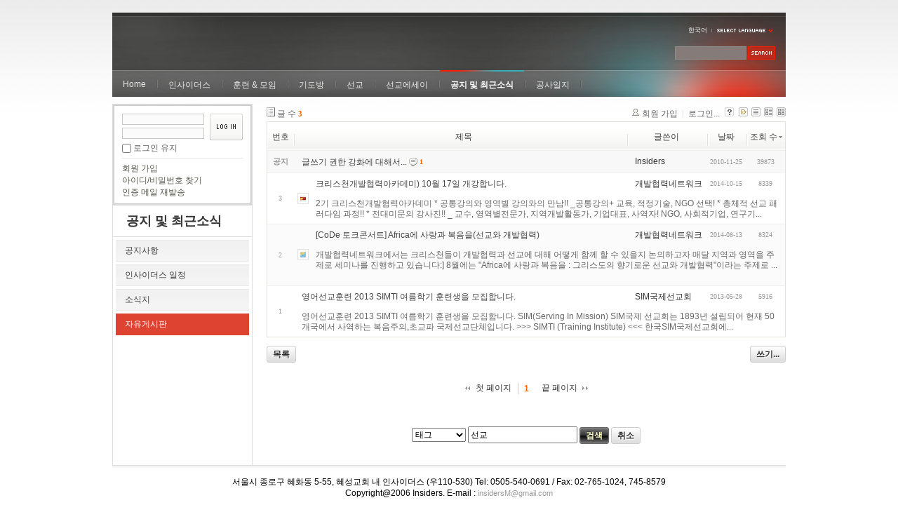

--- FILE ---
content_type: text/html; charset=UTF-8
request_url: https://insidersxe.cafe24.com/xe/index.php?mid=freeboard&sort_index=readed_count&order_type=desc&page=1&search_target=tag&search_keyword=%EC%84%A0%EA%B5%90&listStyle=webzine
body_size: 5512
content:
<!DOCTYPE html PUBLIC "-//W3C//DTD XHTML 1.0 Transitional//EN" "http://www.w3.org/TR/xhtml1/DTD/xhtml1-transitional.dtd">
<html lang="ko" xmlns="http://www.w3.org/1999/xhtml">
<head>
<!-- META -->
	<meta http-equiv="Content-Type" content="text/html; charset=UTF-8" />	<meta name="Generator" content="XpressEngine" />
<!-- TITLE -->
	<title>자유게시판</title>
<!-- CSS -->
	<link rel="stylesheet" href="/xe/common/js/plugins/ui/jquery-ui.css?20130103183705" type="text/css" media="all" />
	<link rel="stylesheet" href="/xe/common/css/xe.min.css?20130103183702" type="text/css" media="all" />
	<link rel="stylesheet" href="/xe/layouts/xe_official/css/default.css?20130103183708" type="text/css" media="all" />
	<link rel="stylesheet" href="/xe/modules/board/skins/xe_board/css/common.css?20130102141818" type="text/css" media="all" />
	<link rel="stylesheet" href="/xe/modules/board/skins/xe_board/css/white.css?20130102141818" type="text/css" media="all" />
	<link rel="stylesheet" href="/xe/modules/editor/styles/default/style.css?20130103183804" type="text/css" media="all" />
	<link rel="stylesheet" href="/xe/widgets/login_info/skins/xe_official/css/default.css?20130103183659" type="text/css" media="all" />
	<link rel="stylesheet" href="/xe/files/faceOff/247/layout.css?20130102212841" type="text/css" media="all" />
<!-- JS -->
	<script type="text/javascript" src="/xe/common/js/jquery.min.js?20130103183702"></script>
	<script type="text/javascript" src="/xe/common/js/x.min.js?20130103183706"></script>
	<script type="text/javascript" src="/xe/common/js/xe.min.js?20130103183702"></script>
	<script type="text/javascript" src="/xe/modules/board/tpl/js/board.js?20130102141821"></script>
	<script type="text/javascript" src="/xe/layouts/xe_official/js/xe_official.js?20130103183708"></script>
	<script type="text/javascript" src="/xe/widgets/login_info/skins/xe_official/js/login.js?20130103183700"></script>
	<script type="text/javascript" src="/xe/files/cache/ruleset/c0d26d56d1c6bd46b2282ef6b54f1d91.ko.js?20121231015710"></script>
	<!-- RSS -->
		<!-- ICON -->
	<link rel="shortcut icon" href="./modules/admin/tpl/img/faviconSample.png" />	<link rel="apple-touch-icon" href="./modules/admin/tpl/img/mobiconSample.png" />
</head>
<body>
	<script type="text/javascript">
	//<![CDATA[
	var current_url = "https://insidersxe.cafe24.com/xe/?mid=freeboard&sort_index=readed_count&order_type=desc&page=1&search_target=tag&search_keyword=%EC%84%A0%EA%B5%90&listStyle=webzine";
	var request_uri = "https://insidersxe.cafe24.com/xe/";
var current_mid = "freeboard";
var waiting_message = "서버에 요청 중입니다. 잠시만 기다려주세요.";
var ssl_actions = new Array();
var default_url = "http://insidersxe.cafe24.com/xe/";
	xe.current_lang = "ko";
	//]]>
	</script>
		<div class="xe">
	<div class="header">
		<h1>
						<a href=""></a>		</h1>
		<div class="language">
			<strong title="ko">한국어</strong> <button type="button" class="toggle"><img src="/xe/layouts/xe_official/images/default/buttonLang.gif" alt="Select Language" width="87" height="15" /></button>
			<ul class="selectLang">
							</ul>
		</div>
		<div class="gnb">
			<ul>
				<li><a href="/">Home</a>
									</li><li><a href="/xe/introduction">인사이더스</a>
					<ul>
						<li><a href="/xe/introduction">소개</a></li><li><a href="/xe/vision">비전</a></li><li><a href="/xe/organization">조직</a></li><li><a href="/xe/location">위치</a></li><li><a href="/xe/link">동역단체</a></li>					</ul>				</li><li><a href="/xe/orientation">훈련 &amp; 모임</a>
					<ul>
						<li><a href="/xe/orientation">오리엔테이션</a></li><li><a href="/xe/Paulus">빠울루스</a></li><li><a href="/xe/afmi">AFMI Institute</a></li><li><a href="/xe/ibm">IBM Perspective</a></li><li><a href="/xe/meeting">정기 기도모임</a></li>					</ul>				</li><li><a href="/xe/urgency">기도방</a>
					<ul>
						<li><a href="/xe/urgency">긴급기도</a></li><li><a href="/xe/Ten">기도레터</a></li><li><a href="/xe/thank">감사기도</a></li><li><a href="/xe/sponsor">기도후원</a></li>					</ul>				</li><li><a href="/xe/forum">선교</a>
					<ul>
						<li><a href="/xe/forum">선교개척운동포럼</a></li><li><a href="/xe/species">종족정보</a></li><li><a href="/xe/publication">도서출판</a></li><li><a href="/xe/reference">자료실</a></li>					</ul>				</li><li><a href="/xe/essay">선교에세이</a>
					<ul>
						<li><a href="/xe/essay">선교에세이</a></li>					</ul>				</li><li class="active"><a href="/xe/inotice">공지 및 최근소식</a>
					<ul>
						<li><a href="/xe/inotice">공지사항</a></li><li><a href="/xe/schedule">인사이더스 일정</a></li><li><a href="/xe/newsletter">소식지</a></li><li class="active"><a href="/xe/freeboard">자유게시판</a></li>					</ul>				</li><li><a href="/xe/dailylog">공사일지</a>
									</li><li><a href=""></a>
									</li>			</ul>
		</div>
		<form action="https://insidersxe.cafe24.com/xe/" method="post" class="iSearch"><input type="hidden" name="error_return_url" value="/xe/index.php?mid=freeboard&amp;sort_index=readed_count&amp;order_type=desc&amp;page=1&amp;search_target=tag&amp;search_keyword=%EC%84%A0%EA%B5%90&amp;listStyle=webzine" />
						<input type="hidden" name="mid" value="freeboard" />
			<input type="hidden" name="act" value="IS" />
			<input type="hidden" name="search_target" value="title_content" />
			<input name="is_keyword" type="text" class="iText" title="keyword" />
			<input type="image" src="/xe/layouts/xe_official/images/default/buttonSearch.gif" alt="검색" class="submit" />
		</form>
	</div>
	<div class="body">
		<div class="lnb">
			<div style="overflow:hidden;"><div style="*zoom:1;padding:0px 0px 0px 0px !important; padding:none !important;">    <form id="fo_login_widget" action="https://insidersxe.cafe24.com/xe/index.php?act=procMemberLogin" method="post"  class="login_default"><input type="hidden" name="error_return_url" value="/xe/index.php?mid=freeboard&amp;sort_index=readed_count&amp;order_type=desc&amp;page=1&amp;search_target=tag&amp;search_keyword=%EC%84%A0%EA%B5%90&amp;listStyle=webzine" /><input type="hidden" name="mid" value="freeboard" /><input type="hidden" name="vid" value="" /><input type="hidden" name="ruleset" value="@login" />
	<fieldset>
		<input type="hidden" name="act" value="procMemberLogin" />
		<input type="hidden" name="success_return_url" value="/xe/index.php?mid=freeboard&amp;sort_index=readed_count&amp;order_type=desc&amp;page=1&amp;search_target=tag&amp;search_keyword=%EC%84%A0%EA%B5%90&amp;listStyle=webzine" />
		<div class="idpwWrap">
			<div class="idpw">
				<input name="user_id" type="text" title="아이디" />
				<input name="password" type="password" title="비밀번호" />
				<p class="keep">
					<input type="checkbox" name="keep_signed" id="keep_signed" value="Y" />
					<label for="keep_signed">로그인 유지</label>
				</p>
			</div>
			<input type="image" src="/xe/widgets/login_info/skins/xe_official/images/default/buttonLogin.gif" alt="login" class="login" />					</div>
				<p class="keep_msg">브라우저를 닫더라도 로그인이 계속 유지될 수 있습니다. 로그인 유지 기능을 사용할 경우 다음 접속부터는 로그인을 하실 필요가 없습니다. 단, 게임방, 학교 등 공공장소에서 이용 시 개인정보가 유출될 수 있으니 꼭 로그아웃을 해주세요.</p>
		<ul class="help">
			<li><a href="https://insidersxe.cafe24.com/xe/index.php?mid=freeboard&amp;sort_index=readed_count&amp;order_type=desc&amp;page=1&amp;search_target=tag&amp;search_keyword=%EC%84%A0%EA%B5%90&amp;listStyle=webzine&amp;act=dispMemberSignUpForm">회원 가입</a></li>
			<li><a href="https://insidersxe.cafe24.com/xe/index.php?mid=freeboard&amp;sort_index=readed_count&amp;order_type=desc&amp;page=1&amp;search_target=tag&amp;search_keyword=%EC%84%A0%EA%B5%90&amp;listStyle=webzine&amp;act=dispMemberFindAccount">아이디/비밀번호 찾기</a></li>
			<li><a href="https://insidersxe.cafe24.com/xe/index.php?mid=freeboard&amp;sort_index=readed_count&amp;order_type=desc&amp;page=1&amp;search_target=tag&amp;search_keyword=%EC%84%A0%EA%B5%90&amp;listStyle=webzine&amp;act=dispMemberResendAuthMail">인증 메일 재발송</a></li>
		</ul>
	</fieldset>
</form> 
</div></div>
			<h2><a href="/xe/inotice">공지 및 최근소식</a></h2>			<ul class="locNav">
				<li><a href="/xe/inotice">공지사항</a>
									</li><li><a href="/xe/schedule">인사이더스 일정</a>
									</li><li><a href="/xe/newsletter">소식지</a>
									</li><li class="active"><a href="/xe/freeboard">자유게시판</a>
									</li>			</ul>		</div>
		<div class="content xe_content">
			                                                                                                     <!-- display skin title/description -->
    <!-- skin description -->
    <!-- board information -->
    <div class="boardInformation">
        <!-- article number -->
                <div class="articleNum">글 수 <strong>3</strong></div>
                <!-- login information -->
        <ul class="accountNavigation">
        
                    <li class="join"><a href="https://insidersxe.cafe24.com/xe/index.php?mid=freeboard&amp;sort_index=readed_count&amp;order_type=desc&amp;page=1&amp;search_target=tag&amp;search_keyword=%EC%84%A0%EA%B5%90&amp;listStyle=webzine&amp;act=dispMemberSignUpForm">회원 가입</a></li>
            <li class="loginAndLogout"><a href="https://insidersxe.cafe24.com/xe/index.php?mid=freeboard&amp;sort_index=readed_count&amp;order_type=desc&amp;page=1&amp;search_target=tag&amp;search_keyword=%EC%84%A0%EA%B5%90&amp;listStyle=webzine&amp;act=dispMemberLoginForm">로그인...</a></li>
                            <li class="skin_info"><a href="https://insidersxe.cafe24.com/xe/index.php?module=module&amp;act=dispModuleSkinInfo&amp;selected_module=board&amp;skin=xe_board" onclick="popopen(this.href,'skinInfo'); return false;"><img src="/xe/modules/board/skins/xe_board/images/white/buttonHelp.gif" alt="Skin Info" width="13" height="13"/></a></li>
            <li class="tag_info"><a href="https://insidersxe.cafe24.com/xe/index.php?mid=freeboard&amp;sort_index=readed_count&amp;order_type=desc&amp;page=1&amp;search_target=tag&amp;search_keyword=%EC%84%A0%EA%B5%90&amp;listStyle=webzine&amp;act=dispBoardTagList"><img src="/xe/modules/board/skins/xe_board/images/white/iconAllTags.gif" alt="Tag list" width="13" height="13"/></a></li>
        
                        <li class="listType"><a href="https://insidersxe.cafe24.com/xe/index.php?mid=freeboard&amp;sort_index=readed_count&amp;order_type=desc&amp;page=1&amp;search_target=tag&amp;search_keyword=%EC%84%A0%EA%B5%90&amp;listStyle=list"><img src="/xe/modules/board/skins/xe_board/images/white/typeList.gif" border="0" width="13" height="13" alt="List" /></a></li>
            <li class="listType"><a href="https://insidersxe.cafe24.com/xe/index.php?mid=freeboard&amp;sort_index=readed_count&amp;order_type=desc&amp;page=1&amp;search_target=tag&amp;search_keyword=%EC%84%A0%EA%B5%90&amp;listStyle=webzine"><img src="/xe/modules/board/skins/xe_board/images/white/typeWebzine.gif" border="0" width="13" height="13" alt="Webzine" /></a></li>
            <li class="listType"><a href="https://insidersxe.cafe24.com/xe/index.php?mid=freeboard&amp;sort_index=readed_count&amp;order_type=desc&amp;page=1&amp;search_target=tag&amp;search_keyword=%EC%84%A0%EA%B5%90&amp;listStyle=gallery"><img src="/xe/modules/board/skins/xe_board/images/white/typeGallery.gif" border="0" width="13" height="13" alt="Gallery" /></a></li>
                    </ul>
    </div>
                <!-- display list -->
    <form action="./" method="get"><input type="hidden" name="error_return_url" value="/xe/index.php?mid=freeboard&amp;sort_index=readed_count&amp;order_type=desc&amp;page=1&amp;search_target=tag&amp;search_keyword=%EC%84%A0%EA%B5%90&amp;listStyle=webzine" /><input type="hidden" name="act" value="" /><input type="hidden" name="mid" value="freeboard" /><input type="hidden" name="vid" value="" />
            <table cellspacing="0" summary="" class="boardList">
        <thead>
                        <tr>
                				                				<th scope="col" class="num no_line"><div>번호</div></th>				 
				 
								                                <th scope="col" colspan="2" class="title">
					<div>
                    		                    제목    	                	                </div>
				</th>
				 
												                				<th class="author" scope="col"><div>글쓴이</div></th>
				 
												                <th scope="col" class="date"><div><a href="https://insidersxe.cafe24.com/xe/index.php?mid=freeboard&amp;sort_index=regdate&amp;order_type=asc&amp;page=1&amp;search_target=tag&amp;search_keyword=%EC%84%A0%EA%B5%90&amp;listStyle=webzine">날짜</a></div></th>
				 
				                				                				<th class="reading" scope="col"><div><a href="https://insidersxe.cafe24.com/xe/index.php?mid=freeboard&amp;sort_index=readed_count&amp;order_type=asc&amp;page=1&amp;search_target=tag&amp;search_keyword=%EC%84%A0%EA%B5%90&amp;listStyle=webzine">조회 수<img src="/xe/modules/board/skins/xe_board/images/common/buttonDescending.gif" alt="" width="5" height="3" class="sort" /></a></div></th>
				 
				                				            </tr>
        </thead>
        <tbody>
                    
                            <tr class="notice">
                    					                    <td class="notice">공지</td>
                    					                                        <td class="title" colspan="2">
                                                <a href="https://insidersxe.cafe24.com/xe/index.php?mid=freeboard&amp;sort_index=readed_count&amp;order_type=desc&amp;page=1&amp;search_target=tag&amp;search_keyword=%EC%84%A0%EA%B5%90&amp;listStyle=webzine&amp;document_srl=1615">글쓰기 권한 강화에 대해서...</a>
                        
                                                    <span class="replyAndTrackback" title="Replies"><img src="/xe/modules/board/skins/xe_board/images/white/iconReply.gif" alt="" width="12" height="12" class="icon" /> <strong>1</strong></span>
                                                                        
                                            </td>
                    					                    <td class="author"><div class="member_0">Insiders</div></td>
                    					                    <td class="date">2010-11-25</td>
                    					                    <td class="reading">39873</td>
                    					                </tr>
                        
                            <tr class="bg1">
                    					                    <td rowspan="2" class="num">3</td>
										                                                            <td rowspan="2" class="thumb"><a href="https://insidersxe.cafe24.com/xe/index.php?mid=freeboard&amp;sort_index=readed_count&amp;order_type=desc&amp;page=1&amp;search_target=tag&amp;search_keyword=%EC%84%A0%EA%B5%90&amp;listStyle=webzine&amp;document_srl=3059"><img src="https://insidersxe.cafe24.com/xe/files/cache/thumbnails/059/003/100x100.crop.jpg" border="0" alt="" /></a></td>
                    <td class="webzineTitle">
                                                                    <a href="https://insidersxe.cafe24.com/xe/index.php?mid=freeboard&amp;sort_index=readed_count&amp;order_type=desc&amp;page=1&amp;search_target=tag&amp;search_keyword=%EC%84%A0%EA%B5%90&amp;listStyle=webzine&amp;document_srl=3059">크리스천개발협력아카데미) 10월 17일 개강합니다.</a>
                        
                                                                                            </td>
                    					                    <td class="author"><div class="member_2928">개발협력네트워크</div></td>
                    					                    <td class="date">2014-10-15</td>
                    					                    <td class="reading">8339</td>
                    					                </tr>
                                <tr class="bg1">
                    <td colspan="4" class="summary">
                                                <a href="https://insidersxe.cafe24.com/xe/index.php?mid=freeboard&amp;sort_index=readed_count&amp;order_type=desc&amp;page=1&amp;search_target=tag&amp;search_keyword=%EC%84%A0%EA%B5%90&amp;listStyle=webzine&amp;document_srl=3059">2기 크리스천개발협력아카데미 
* 공통강의와 영역별 강의와의 만남!! _공통강의+ 교육, 적정기술, NGO 선택! * 총체적 선교 패러다임 과정!! 
* 전대미문의 강사진!! _ 교수, 영역별전문가, 지역개발활동가, 기업대표, 사역자! 
 NGO, 사회적기업, 연구기...</a>
                                                &nbsp;
                    </td>
                </tr>
                            <tr class="bg2">
                    					                    <td rowspan="2" class="num">2</td>
										                                                            <td rowspan="2" class="thumb"><a href="https://insidersxe.cafe24.com/xe/index.php?mid=freeboard&amp;sort_index=readed_count&amp;order_type=desc&amp;page=1&amp;search_target=tag&amp;search_keyword=%EC%84%A0%EA%B5%90&amp;listStyle=webzine&amp;document_srl=3001"><img src="https://insidersxe.cafe24.com/xe/files/cache/thumbnails/001/003/100x100.crop.jpg" border="0" alt="" /></a></td>
                    <td class="webzineTitle">
                                                                    <a href="https://insidersxe.cafe24.com/xe/index.php?mid=freeboard&amp;sort_index=readed_count&amp;order_type=desc&amp;page=1&amp;search_target=tag&amp;search_keyword=%EC%84%A0%EA%B5%90&amp;listStyle=webzine&amp;document_srl=3001">[CoDe 토크콘서트] Africa에 사랑과 복음을(선교와 개발협력)</a>
                        
                                                                                            </td>
                    					                    <td class="author"><div class="member_2928">개발협력네트워크</div></td>
                    					                    <td class="date">2014-08-13</td>
                    					                    <td class="reading">8324</td>
                    					                </tr>
                                <tr class="bg2">
                    <td colspan="4" class="summary">
                                                <a href="https://insidersxe.cafe24.com/xe/index.php?mid=freeboard&amp;sort_index=readed_count&amp;order_type=desc&amp;page=1&amp;search_target=tag&amp;search_keyword=%EC%84%A0%EA%B5%90&amp;listStyle=webzine&amp;document_srl=3001">개발협력네트워크에서는 
크리스천들이 개발협력과 선교에 대해 어떻게 함께 할 수 있을지 논의하고자 매달 지역과 영역을 주제로 세미나를 진행하고 있습니다:] 
 
8월에는 &quot;Africa에 사랑과 복음을 : 그리스도의 향기로운 선교와 개발협력&quot;이라는 주제로 ...</a>
                                                &nbsp;
                    </td>
                </tr>
                            <tr class="bg1">
                    					                    <td rowspan="2" class="num">1</td>
										                                                            <td class="webzineTitle" colspan="2">
                                                                    <a href="https://insidersxe.cafe24.com/xe/index.php?mid=freeboard&amp;sort_index=readed_count&amp;order_type=desc&amp;page=1&amp;search_target=tag&amp;search_keyword=%EC%84%A0%EA%B5%90&amp;listStyle=webzine&amp;document_srl=2224">영어선교훈련 2013 SIMTI 여름학기 훈련생을 모집합니다.</a>
                        
                                                                                            </td>
                    					                    <td class="author"><div class="member_299">SIM국제선교회</div></td>
                    					                    <td class="date">2013-05-28</td>
                    					                    <td class="reading">5916</td>
                    					                </tr>
                                <tr class="bg1">
                    <td colspan="5" class="summary">
                                                <a href="https://insidersxe.cafe24.com/xe/index.php?mid=freeboard&amp;sort_index=readed_count&amp;order_type=desc&amp;page=1&amp;search_target=tag&amp;search_keyword=%EC%84%A0%EA%B5%90&amp;listStyle=webzine&amp;document_srl=2224">영어선교훈련 2013 SIMTI 여름학기 훈련생을 모집합니다. 
 
SIM(Serving In Mission) 
SIM국제 선교회는 1893년 설립되어 현재 50개국에서 사역하는 복음주의,초교파 국제선교단체입니다. 
 
&gt;&gt;&gt; SIMTI (Training Institute) &lt;&lt;&lt; 
한국SIM국제선교회에...</a>
                                                &nbsp;
                    </td>
                </tr>
                            </tbody>
        </table>
    </form>
        <div class="boardBottom">
    <!-- write document, list button -->
        <div class="btnArea">
			<span class="btn"><a href="https://insidersxe.cafe24.com/xe/index.php?mid=freeboard&amp;sort_index=readed_count&amp;order_type=desc&amp;page=1&amp;search_target=tag&amp;search_keyword=%EC%84%A0%EA%B5%90&amp;listStyle=webzine&amp;act=dispBoardWrite">쓰기...</a></span>
			<span class="etc">
												<span class="btn"><a href="https://insidersxe.cafe24.com/xe/index.php?mid=freeboard&amp;page=1&amp;listStyle=webzine">목록</a></span>
							</span>
        </div>
    <!-- page navigation -->
        <div class="pagination a1">
            <a href="https://insidersxe.cafe24.com/xe/index.php?mid=freeboard&amp;sort_index=readed_count&amp;order_type=desc&amp;search_target=tag&amp;search_keyword=%EC%84%A0%EA%B5%90&amp;listStyle=webzine" class="prevEnd">첫 페이지</a> 
                                                <strong>1</strong> 
                                        <a href="https://insidersxe.cafe24.com/xe/index.php?mid=freeboard&amp;sort_index=readed_count&amp;order_type=desc&amp;page=1&amp;search_target=tag&amp;search_keyword=%EC%84%A0%EA%B5%90&amp;listStyle=webzine" class="nextEnd">끝 페이지</a>
        </div>
    <!-- search -->
                <div class="boardSearch">
            <form action="https://insidersxe.cafe24.com/xe/" method="get" onsubmit="return procFilter(this, search)" id="fo_search" ><input type="hidden" name="act" value="" />
                                <input type="hidden" name="mid" value="freeboard" />
                <input type="hidden" name="category" value="" />
                <select name="search_target">
                                        <option value="title" >제목</option>
                                        <option value="content" >내용</option>
                                        <option value="title_content" >제목+내용</option>
                                        <option value="comment" >댓글</option>
                                        <option value="user_name" >이름</option>
                                        <option value="nick_name" >닉네임</option>
                                        <option value="user_id" >아이디</option>
                                        <option value="tag" selected="selected">태그</option>
                                    </select>
                <input type="text" name="search_keyword" value="선교" class="iText"/>
                                <span class="btn"><input type="submit" value="검색" /></span>
                <span class="btn"><a href="https://insidersxe.cafe24.com/xe/index.php?mid=freeboard&amp;listStyle=webzine">취소</a></span>
            </form>
        </div>
            </div>
<!-- display the text on footer -->
		</div>
	</div>
	<div class="footer">
		<p>서울시 종로구 혜화동 5-55, 혜성교회 내 인사이더스 (우110-530) Tel: 0505-540-0691 / Fax: 02-765-1024, 745-8579<br>
 Copyright@2006 Insiders. E-mail : <a href="mailto:insidersM@gmail.com">insidersM@gmail.com</a></p>
	</div>
</div>	<!-- ETC -->
	<div class="wfsr"></div>
	<script type="text/javascript" src="/xe/files/cache/js_filter_compiled/d046d1841b9c79c545b82d3be892699d.ko.compiled.js?20130102142726"></script>	<script type="text/javascript" src="/xe/files/cache/js_filter_compiled/1bdc15d63816408b99f674eb6a6ffcea.ko.compiled.js?20130102142726"></script>	<script type="text/javascript" src="/xe/files/cache/js_filter_compiled/9b007ee9f2af763bb3d35e4fb16498e9.ko.compiled.js?20130102142726"></script>	<script type="text/javascript" src="/xe/addons/autolink/autolink.js?20130103183649"></script>	<script type="text/javascript" src="/xe/common/js/plugins/ui/jquery-ui.min.js?20130103183704"></script>	<script type="text/javascript" src="/xe/common/js/plugins/ui/jquery.ui.datepicker-ko.js?20130103183704"></script>	<script type="text/javascript" src="/xe/addons/resize_image/js/resize_image.min.js?20130103183649"></script>	<script type="text/javascript" src="/xe/files/cache/js_filter_compiled/4006728d092c905c4152deb39ecd3db9.ko.compiled.js?20130103201332"></script>	<script type="text/javascript" src="/xe/files/cache/js_filter_compiled/fc924830b7502c413da5ffaa0f2f5deb.ko.compiled.js?20130103201332"></script></body>
</html>
